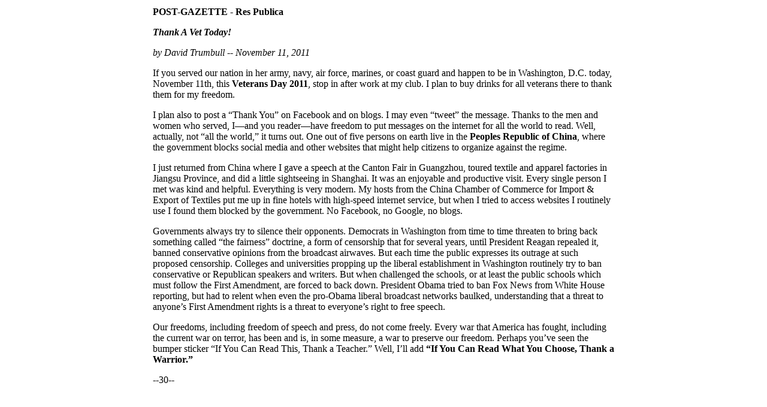

--- FILE ---
content_type: text/html
request_url: https://trumbullofboston.org/writing/2011-11-11.htm
body_size: 1230
content:
<html>
<head>

<title>Thank A Vet Today!</title>

</head>
<body LINK="#0000ff" VLINK="#800080">

<table width="776" align="center">
<tr><td>




<b><p>POST-GAZETTE - Res Publica</p><i><p>Thank A Vet Today!</b><P>by David Trumbull -- November 11, 2011</p></i>
<p>If you served our nation in her army, navy, air force, marines, or coast guard and happen to be in Washington, D.C. today, November 11th, this <b>Veterans Day 2011</b>, stop in after work at my club. I plan to buy drinks for all veterans there to thank them for my freedom.
<p>I plan also to post a �Thank You� on Facebook and on blogs. I may even �tweet� the message. Thanks to the men and women who served, I�and you reader�have freedom to put messages on the internet for all the world to read. Well, actually, not �all the world,� it turns out. One out of five persons on earth live in the <b>Peoples Republic of China</b>, where the government blocks social media and other websites that might help citizens to organize against the regime.
<p>I just returned from China where I gave a speech at the Canton Fair in Guangzhou, toured textile and apparel factories in Jiangsu Province, and did a little sightseeing in Shanghai. It was an enjoyable and productive visit. Every single person I met was kind and helpful. Everything is very modern. My hosts from the China Chamber of Commerce for Import & Export of Textiles put me up in fine hotels with high-speed internet service, but when I tried to access websites I routinely use I found them blocked by the government. No Facebook, no Google, no blogs.
<p>Governments always try to silence their opponents. Democrats in Washington from time to time threaten to bring back something called �the fairness� doctrine, a form of censorship that for several years, until President Reagan repealed it, banned conservative opinions from the broadcast airwaves. But each time the public expresses its outrage at such proposed censorship. Colleges and universities propping up the liberal establishment in Washington routinely try to ban conservative or Republican speakers and writers. But when challenged the schools, or at least the public schools which must follow the First Amendment, are forced to back down. President Obama tried to ban Fox News from White House reporting, but had to relent when even the pro-Obama liberal broadcast networks baulked, understanding that a threat to anyone�s First Amendment rights is a threat to everyone�s right to free speech.
<p>Our freedoms, including freedom of speech and press, do not come freely. Every war that America has fought, including the current war on terror, has been and is, in some measure, a war to preserve our freedom. Perhaps you�ve seen the bumper sticker �If You Can Read This, Thank a Teacher.� Well, I�ll add <b>�If You Can Read What You Choose, Thank a Warrior.�</b>





<p></p>

<p>--30--</p>

<p>

</td></tr>
</table>

</body>
</html>